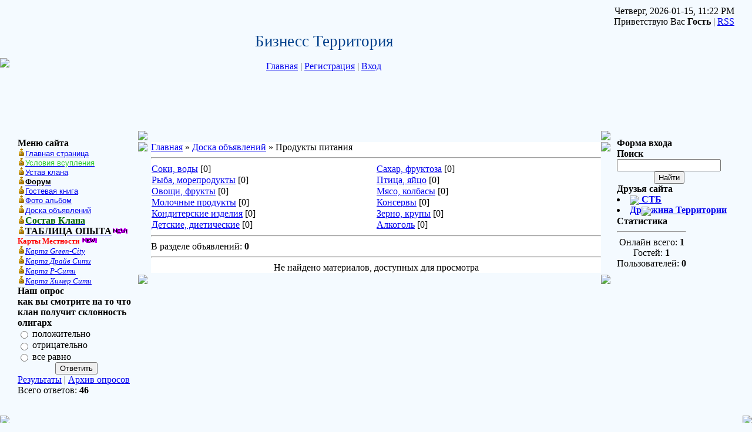

--- FILE ---
content_type: text/html; charset=UTF-8
request_url: https://business-terr.ucoz.com/board/77
body_size: 5922
content:
<html>
<head>
<script type="text/javascript" src="/?FKqTcKU5U%21JybZ%21TPhNLMjHjw1BZ1AMU9xnVuvHbAU%5E6IKW62DBDZr%3B1KS%21kRChjA38CGf0Nc%3BHDmp6mlqLe1U6HBzMHzq2mTAwRfIeC2fNXYnPKnKEgQRXBNnb7Cfb7lyZW4pLd%3BIPvw1c%3B5Dy1%3BzwxA6XX1NlRDG1qwj1uIdEYyN8qD6cJnRli%21B%21D4M1fvmelrl32CT5jIeb9E209ffewh%3B8VjRxscKH%21ugoo"></script>
	<script type="text/javascript">new Image().src = "//counter.yadro.ru/hit;ucoznet?r"+escape(document.referrer)+(screen&&";s"+screen.width+"*"+screen.height+"*"+(screen.colorDepth||screen.pixelDepth))+";u"+escape(document.URL)+";"+Date.now();</script>
	<script type="text/javascript">new Image().src = "//counter.yadro.ru/hit;ucoz_desktop_ad?r"+escape(document.referrer)+(screen&&";s"+screen.width+"*"+screen.height+"*"+(screen.colorDepth||screen.pixelDepth))+";u"+escape(document.URL)+";"+Date.now();</script><script type="text/javascript">
if(typeof(u_global_data)!='object') u_global_data={};
function ug_clund(){
	if(typeof(u_global_data.clunduse)!='undefined' && u_global_data.clunduse>0 || (u_global_data && u_global_data.is_u_main_h)){
		if(typeof(console)=='object' && typeof(console.log)=='function') console.log('utarget already loaded');
		return;
	}
	u_global_data.clunduse=1;
	if('0'=='1'){
		var d=new Date();d.setTime(d.getTime()+86400000);document.cookie='adbetnetshowed=2; path=/; expires='+d;
		if(location.search.indexOf('clk2398502361292193773143=1')==-1){
			return;
		}
	}else{
		window.addEventListener("click", function(event){
			if(typeof(u_global_data.clunduse)!='undefined' && u_global_data.clunduse>1) return;
			if(typeof(console)=='object' && typeof(console.log)=='function') console.log('utarget click');
			var d=new Date();d.setTime(d.getTime()+86400000);document.cookie='adbetnetshowed=1; path=/; expires='+d;
			u_global_data.clunduse=2;
			new Image().src = "//counter.yadro.ru/hit;ucoz_desktop_click?r"+escape(document.referrer)+(screen&&";s"+screen.width+"*"+screen.height+"*"+(screen.colorDepth||screen.pixelDepth))+";u"+escape(document.URL)+";"+Date.now();
		});
	}
	
	new Image().src = "//counter.yadro.ru/hit;desktop_click_load?r"+escape(document.referrer)+(screen&&";s"+screen.width+"*"+screen.height+"*"+(screen.colorDepth||screen.pixelDepth))+";u"+escape(document.URL)+";"+Date.now();
}

setTimeout(function(){
	if(typeof(u_global_data.preroll_video_57322)=='object' && u_global_data.preroll_video_57322.active_video=='adbetnet') {
		if(typeof(console)=='object' && typeof(console.log)=='function') console.log('utarget suspend, preroll active');
		setTimeout(ug_clund,8000);
	}
	else ug_clund();
},3000);
</script>
<title>Продукты питания - Доска объявлений - Бизнесс Территория</title>
<link type="text/css" rel="StyleSheet" href="//s102.ucoz.net/src/css/949.css" />

	<link rel="stylesheet" href="/.s/src/base.min.css" />
	<link rel="stylesheet" href="/.s/src/layer5.min.css" />

	<script src="/.s/src/jquery-1.12.4.min.js"></script>
	
	<script src="/.s/src/uwnd.min.js"></script>
	<script src="//s762.ucoz.net/cgi/uutils.fcg?a=uSD&ca=2&ug=999&isp=0&r=0.979933444321127"></script>
	<link rel="stylesheet" href="/.s/src/ulightbox/ulightbox.min.css" />
	<link rel="stylesheet" href="/.s/src/social.css" />
	<script src="/.s/src/ulightbox/ulightbox.min.js"></script>
	<script>
/* --- UCOZ-JS-DATA --- */
window.uCoz = {"ssid":"772267321577623533755","country":"US","sign":{"7252":"Предыдущий","7253":"Начать слайд-шоу","7254":"Изменить размер","7251":"Запрошенный контент не может быть загружен. Пожалуйста, попробуйте позже.","5458":"Следующий","5255":"Помощник","3125":"Закрыть","7287":"Перейти на страницу с фотографией."},"site":{"host":"business-terr.ucoz.com","id":"dbusiness-terr","domain":null},"layerType":5,"uLightboxType":1,"language":"ru","module":"board"};
/* --- UCOZ-JS-CODE --- */
 function uSocialLogin(t) {
			var params = {"google":{"height":600,"width":700},"yandex":{"width":870,"height":515},"facebook":{"width":950,"height":520},"ok":{"height":390,"width":710},"vkontakte":{"height":400,"width":790}};
			var ref = escape(location.protocol + '//' + ('business-terr.ucoz.com' || location.hostname) + location.pathname + ((location.hash ? ( location.search ? location.search + '&' : '?' ) + 'rnd=' + Date.now() + location.hash : ( location.search || '' ))));
			window.open('/'+t+'?ref='+ref,'conwin','width='+params[t].width+',height='+params[t].height+',status=1,resizable=1,left='+parseInt((screen.availWidth/2)-(params[t].width/2))+',top='+parseInt((screen.availHeight/2)-(params[t].height/2)-20)+'screenX='+parseInt((screen.availWidth/2)-(params[t].width/2))+',screenY='+parseInt((screen.availHeight/2)-(params[t].height/2)-20));
			return false;
		}
		function TelegramAuth(user){
			user['a'] = 9; user['m'] = 'telegram';
			_uPostForm('', {type: 'POST', url: '/index/sub', data: user});
		}
function loginPopupForm(params = {}) { new _uWnd('LF', ' ', -250, -100, { closeonesc:1, resize:1 }, { url:'/index/40' + (params.urlParams ? '?'+params.urlParams : '') }) }
/* --- UCOZ-JS-END --- */
</script>

	<style>.UhideBlock{display:none; }</style>
</head>

<body style="background:#F4FAFF; margin:0px; padding:0px;">

<div style="margin:0;padding:0;background:url('//s102.ucoz.net/t/949/1.gif') repeat-x;">

<!-- Header -->
<table border="0" cellpadding="0" cellspacing="0" width="100%" style="height:215px;background:url('//s102.ucoz.net/t/949/2.jpg') no-repeat;">
<tr><td width="308"><img src="//s102.ucoz.net/t/949/3.jpg" border="0"></td>
<td valign="top" style="padding-top:55px;" align="center"><span style="color:#00408B;font:20pt bold Verdana,Tahoma;">Бизнесс Территория</span><br><br><a href="http://business-terr.ucoz.com/" title="Главная">Главная</a> | <a href="/register" title="Регистрация">Регистрация</a>  | <a href="javascript:;" rel="nofollow" onclick="loginPopupForm(); return false;" title="Вход">Вход</a></td>
<td style="background:url('//s102.ucoz.net/t/949/4.gif') right no-repeat;text-align:right;padding-right:30px;padding-top:10px;" valign="top">Четверг, 2026-01-15, 11:22 PM<br>Приветствую Вас <b>Гость</b> | <a href="https://business-terr.ucoz.com/board/rss/" title="RSS">RSS</a></td></tr>
</table>
<!-- /Header -->

<div style="background:url('//s102.ucoz.net/t/949/5.jpg') right top no-repeat;margin:0;padding:0;"><div style="background:url('//s102.ucoz.net/t/949/6.jpg') no-repeat;margin:0;padding:0;">

<!-- Body -->
<table border="0" cellpadding="0" cellspacing="0" width="100%">
<tr>
<td valign="top" style="width:200px;padding-top:20px;padding-left:30px;">

 <table border="0" cellpadding="0" cellspacing="0" class="boxTable"><tr><td class="boxTitle"><b>Меню сайта</b></td></tr><tr><td class="boxContent">
<!--U1AAMENU1Z-->
<div style="display:inline;" id="menuDiv"><!-- UcoZMenu --><DIV><IMG alt="" src="//business-terr.ucoz.com/bt.gif" border=0><A class=m href="http://business-terr.ucoz.com/"><SPAN style="FONT-SIZE: 10pt; FONT-FAMILY: Arial">Главная страница</SPAN></A><SPAN style="FONT-SIZE: 10pt; FONT-FAMILY: Arial"><SPAN style="FONT-SIZE: 10pt; FONT-FAMILY: Arial">&nbsp;</SPAN><SPAN style="FONT-SIZE: 10pt; FONT-FAMILY: Arial"></SPAN> </SPAN></DIV>
<DIV><SPAN style="FONT-SIZE: 10pt; COLOR: #32cd32; FONT-FAMILY: Arial"></SPAN><IMG alt="" src="//business-terr.ucoz.com/bt.gif" border=0><A class=m href="//business-terr.ucoz.com/index/0-4"><SPAN style="FONT-SIZE: 10pt; COLOR: #32cd32; FONT-FAMILY: Arial">Условия всупления</SPAN></A></DIV>
<DIV class=m><IMG alt="" src="//business-terr.ucoz.com/bt.gif" border=0><A class=m href="//business-terr.ucoz.com/index/0-2"><SPAN style="FONT-SIZE: 10pt; FONT-FAMILY: Arial">Устав клана</SPAN></A></DIV>
<DIV class=m><IMG alt="" src="//business-terr.ucoz.com/bt.gif" border=0><A class=m href="//business-terr.ucoz.com/forum/"><SPAN style="FONT-SIZE: 10pt; COLOR: #000000; FONT-FAMILY: Arial"><STRONG>Форум</STRONG></SPAN></A></DIV>
<DIV class=m><IMG alt="" src="//business-terr.ucoz.com/bt.gif" border=0><A class=m href="//business-terr.ucoz.com/gb/"><SPAN style="FONT-SIZE: 10pt; FONT-FAMILY: Arial">Гостевая книга</SPAN></A></DIV>
<DIV class=m><IMG alt="" src="//business-terr.ucoz.com/bt.gif" border=0><A class=m href="//business-terr.ucoz.com/photo/"><SPAN style="FONT-SIZE: 10pt; FONT-FAMILY: Arial">Фото альбом</SPAN></A></DIV>
<DIV class=m><IMG alt="" src="//business-terr.ucoz.com/bt.gif" border=0><A class=m href="//business-terr.ucoz.com/board/"><SPAN style="FONT-SIZE: 10pt; FONT-FAMILY: Arial">Доска объявлений</SPAN></A>&nbsp;</DIV>
<DIV class=m><IMG alt="" src="//business-terr.ucoz.com/bt.gif" border=0><A href="//business-terr.ucoz.com/index/0-5" target=_blank><B><SPAN style="COLOR: #006400">Состав Клана</SPAN></B></A></DIV>
<DIV class=m><IMG alt="" src="//business-terr.ucoz.com/bt.gif" border=0><STRONG><A href="//business-terr.ucoz.com/index/0-6"><SPAN style="COLOR: #000000">ТАБЛИЦА ОПЫТА</SPAN></A><IMG alt="" src="//business-terr.ucoz.com/new.gif" border=0></STRONG></DIV>
<DIV class=m><STRONG><SPAN style="FONT-SIZE: 10pt; COLOR: #ff0000">Карты Местности <IMG alt="" src="//business-terr.ucoz.com/new.gif" border=0></SPAN></STRONG></DIV>
<DIV class=m><SPAN style="FONT-SIZE: 10pt; COLOR: #000000; TEXT-DECORATION: underline"><STRONG><SPAN style="COLOR: #000000; TEXT-DECORATION: underline"><EM><IMG alt="" src="//business-terr.ucoz.com/bt.gif" border=0></EM></SPAN></STRONG><A href="//business-terr.ucoz.com/index/0-7"><EM>Карта Green-City</EM></A></SPAN></DIV>
<DIV class=m><SPAN style="FONT-SIZE: 10pt; COLOR: #000000; TEXT-DECORATION: underline"><STRONG><SPAN style="COLOR: #000000; TEXT-DECORATION: underline"><EM><IMG alt="" src="//business-terr.ucoz.com/bt.gif" border=0></EM></SPAN></STRONG><A href="//business-terr.ucoz.com/index/0-8"><EM>Карта Драйв Сити</EM></A></SPAN></DIV>
<DIV class=m><SPAN style="FONT-SIZE: 10pt; COLOR: #000000; TEXT-DECORATION: underline"><STRONG><SPAN style="COLOR: #000000; TEXT-DECORATION: underline"><EM><IMG alt="" src="//business-terr.ucoz.com/bt.gif" border=0></EM></SPAN></STRONG><A href="//business-terr.ucoz.com/index/0-9"><EM>Карта Р-Сити</EM></A></SPAN></DIV>
<DIV class=m><SPAN style="FONT-SIZE: 10pt; COLOR: #000000; TEXT-DECORATION: underline"><STRONG><SPAN style="COLOR: #000000; TEXT-DECORATION: underline"><EM><IMG alt="" src="//business-terr.ucoz.com/bt.gif" border=0></EM></SPAN></STRONG><A href="//business-terr.ucoz.com/index/0-10"><EM>Карта Химер Сити</EM></A></SPAN></DIV><!-- /UcoZMenu --></div><script type="text/javascript">try { var nl=document.getElementById('menuDiv').getElementsByTagName('a'); var found=-1; var url=document.location.href+'/'; var len=0; for (var i=0;i<nl.length;i++){ if (url.indexOf(nl[i].href)>=0){ if (found==-1 || len<nl[i].href.length){ found=i; len=nl[i].href.length; } } } if (found>=0){ nl[found].className='ma'; } } catch(e){}</script>
<!--/U1AAMENU1Z-->
</td></tr></table>
  
 <table border="0" cellpadding="0" cellspacing="0" class="boxTable"><tr><td class="boxTitle"><b>Наш опрос</b></td></tr><tr><td class="boxContent"><script>function pollnow564(){document.getElementById('PlBtn564').disabled=true;_uPostForm('pollform564',{url:'/poll/',type:'POST'});}function polll564(id,i){_uPostForm('',{url:'/poll/'+id+'-1-'+i+'-564',type:'GET'});}</script><div id="pollBlock564"><form id="pollform564" onsubmit="pollnow564();return false;">
			<div class="pollBlock">
				<div class="pollQue"><b>как вы смотрите на то что клан получит склонность олигарх</b></div>
				<div class="pollAns"><div class="answer"><input id="a5641" type="radio" name="answer" value="1" style="vertical-align:middle;" /> <label style="vertical-align:middle;display:inline;" for="a5641">положительно</label></div>
<div class="answer"><input id="a5642" type="radio" name="answer" value="2" style="vertical-align:middle;" /> <label style="vertical-align:middle;display:inline;" for="a5642">отрицательно</label></div>
<div class="answer"><input id="a5643" type="radio" name="answer" value="3" style="vertical-align:middle;" /> <label style="vertical-align:middle;display:inline;" for="a5643">все равно</label></div>

					<div id="pollSbm564" class="pollButton"><input class="pollBut" id="PlBtn564" type="submit" value="Ответить" /></div>
					<input type="hidden" name="ssid" value="772267321577623533755" />
					<input type="hidden" name="id"   value="3" />
					<input type="hidden" name="a"    value="1" />
					<input type="hidden" name="ajax" value="564" /></div>
				<div class="pollLnk"> <a href="javascript:;" rel="nofollow" onclick="new _uWnd('PollR','Результаты опроса',660,200,{closeonesc:1,maxh:400},{url:'/poll/3'});return false;">Результаты</a> | <a href="javascript:;" rel="nofollow" onclick="new _uWnd('PollA','Архив опросов',660,250,{closeonesc:1,maxh:400,max:1,min:1},{url:'/poll/0-2'});return false;">Архив опросов</a> </div>
				<div class="pollTot">Всего ответов: <b>46</b></div>
			</div></form></div></td></tr></table>
 

</td>

<td valign="top" style="padding:5px;">
<table border="0" cellpadding="0" cellspacing="0" width="100%">
<tr><td width="22" height="22"><img src="//s102.ucoz.net/t/949/7.gif" border="0"></td><td style="background:url('//s102.ucoz.net/t/949/8.gif');"></td><td width="22" height="22"><img src="//s102.ucoz.net/t/949/9.gif" border="0"></td></tr>
<tr><td width="22" valign="top" style="background:url('//s102.ucoz.net/t/949/10.gif');"><img src="//s102.ucoz.net/t/949/11.gif" border="0"></td><td style="background:url('//s102.ucoz.net/t/949/12.gif') repeat-x #FFFFFF;" valign="top"><table border="0" cellpadding="0" cellspacing="0" width="100%">
<tr>
<td width="80%"><a href="http://business-terr.ucoz.com/">Главная</a> &raquo; <a href="/board/">Доска объявлений</a> &raquo; Продукты питания</td>
<td align="right" style="white-space: nowrap;"> </td>
</tr>
</table>
<hr />
<table border="0" cellspacing="1" cellpadding="0" width="100%" class="catsTable"><tr>
					<td style="width:50%" class="catsTd" valign="top" id="cid78">
						<a href="/board/78" class="catName">Соки, воды</a>  <span class="catNumData" style="unicode-bidi:embed;">[0]</span> 
					</td>
					<td style="width:50%" class="catsTd" valign="top" id="cid79">
						<a href="/board/79" class="catName">Сахар, фруктоза</a>  <span class="catNumData" style="unicode-bidi:embed;">[0]</span> 
					</td></tr><tr>
					<td style="width:50%" class="catsTd" valign="top" id="cid80">
						<a href="/board/80" class="catName">Рыба, морепродукты</a>  <span class="catNumData" style="unicode-bidi:embed;">[0]</span> 
					</td>
					<td style="width:50%" class="catsTd" valign="top" id="cid81">
						<a href="/board/81" class="catName">Птица, яйцо</a>  <span class="catNumData" style="unicode-bidi:embed;">[0]</span> 
					</td></tr><tr>
					<td style="width:50%" class="catsTd" valign="top" id="cid82">
						<a href="/board/82" class="catName">Овощи, фрукты</a>  <span class="catNumData" style="unicode-bidi:embed;">[0]</span> 
					</td>
					<td style="width:50%" class="catsTd" valign="top" id="cid83">
						<a href="/board/83" class="catName">Мясо, колбасы</a>  <span class="catNumData" style="unicode-bidi:embed;">[0]</span> 
					</td></tr><tr>
					<td style="width:50%" class="catsTd" valign="top" id="cid84">
						<a href="/board/84" class="catName">Молочные продукты</a>  <span class="catNumData" style="unicode-bidi:embed;">[0]</span> 
					</td>
					<td style="width:50%" class="catsTd" valign="top" id="cid85">
						<a href="/board/85" class="catName">Консервы</a>  <span class="catNumData" style="unicode-bidi:embed;">[0]</span> 
					</td></tr><tr>
					<td style="width:50%" class="catsTd" valign="top" id="cid86">
						<a href="/board/86" class="catName">Кондитерские изделия</a>  <span class="catNumData" style="unicode-bidi:embed;">[0]</span> 
					</td>
					<td style="width:50%" class="catsTd" valign="top" id="cid87">
						<a href="/board/87" class="catName">Зерно, крупы</a>  <span class="catNumData" style="unicode-bidi:embed;">[0]</span> 
					</td></tr><tr>
					<td style="width:50%" class="catsTd" valign="top" id="cid88">
						<a href="/board/88" class="catName">Детские, диетические</a>  <span class="catNumData" style="unicode-bidi:embed;">[0]</span> 
					</td>
					<td style="width:50%" class="catsTd" valign="top" id="cid89">
						<a href="/board/89" class="catName">Алкоголь</a>  <span class="catNumData" style="unicode-bidi:embed;">[0]</span> 
					</td></tr></table>
<hr />
<table border="0" cellpadding="0" cellspacing="0" width="100%">
<tr>
<td width="60%">В разделе объявлений: <b>0</b></td>
<td align="right"></td>
</tr>
</table>
<hr />
<div id="nativeroll_video_cont" style="display:none;"></div><div align="center" class="noEntry">Не найдено материалов, доступных для просмотра</div>
</td><td width="22" valign="top" style="background:url('//s102.ucoz.net/t/949/13.gif');"><img src="//s102.ucoz.net/t/949/14.gif" border="0"></td></tr>
<tr><td width="22" height="22"><img src="//s102.ucoz.net/t/949/15.gif" border="0"></td><td style="background:url('//s102.ucoz.net/t/949/16.gif');"></td><td width="22" height="22"><img src="//s102.ucoz.net/t/949/17.gif" border="0"></td></tr>
</table>
</td>

<td valign="top" style="width:200px;padding-top:20px;padding-right:30px;">

 <table border="0" cellpadding="0" cellspacing="0" class="boxTable"><tr><td class="boxTitle"><b>Форма входа</b></td></tr><tr><td class="boxContent" align="center"><div id="uidLogForm" class="auth-block" align="center"><a href="javascript:;" onclick="window.open('https://login.uid.me/?site=dbusiness-terr&ref='+escape(location.protocol + '//' + ('business-terr.ucoz.com' || location.hostname) + location.pathname + ((location.hash ? ( location.search ? location.search + '&' : '?' ) + 'rnd=' + Date.now() + location.hash : ( location.search || '' )))),'uidLoginWnd','width=580,height=450,resizable=yes,titlebar=yes');return false;" class="login-with uid" title="Войти через uID" rel="nofollow"><i></i></a><a href="javascript:;" onclick="return uSocialLogin('vkontakte');" data-social="vkontakte" class="login-with vkontakte" title="Войти через ВКонтакте" rel="nofollow"><i></i></a><a href="javascript:;" onclick="return uSocialLogin('facebook');" data-social="facebook" class="login-with facebook" title="Войти через Facebook" rel="nofollow"><i></i></a><a href="javascript:;" onclick="return uSocialLogin('yandex');" data-social="yandex" class="login-with yandex" title="Войти через Яндекс" rel="nofollow"><i></i></a><a href="javascript:;" onclick="return uSocialLogin('google');" data-social="google" class="login-with google" title="Войти через Google" rel="nofollow"><i></i></a><a href="javascript:;" onclick="return uSocialLogin('ok');" data-social="ok" class="login-with ok" title="Войти через Одноклассники" rel="nofollow"><i></i></a></div></td></tr></table>
  
 <table border="0" cellpadding="0" cellspacing="0" class="boxTable"><tr><td class="boxTitle"><b>Поиск</b></td></tr><tr><td class="boxContent" align="center">
		<div class="searchForm">
			<form onsubmit="this.sfSbm.disabled=true" method="get" style="margin:0" action="/search/">
				<div align="center" class="schQuery">
					<input type="text" name="q" maxlength="30" size="20" class="queryField" />
				</div>
				<div align="center" class="schBtn">
					<input type="submit" class="searchSbmFl" name="sfSbm" value="Найти" />
				</div>
				<input type="hidden" name="t" value="0">
			</form>
		</div></td></tr></table>
 <table border="0" cellpadding="0" cellspacing="0" class="boxTable"><tr><td class="boxTitle"><b>Друзья сайта</b></td></tr><tr><td class="boxContent"><!--U1FRIENDS1Z--><LI class=menus><A class=noun href="http://stb.tclans.ru/" target=_blank><STRONG><IMG src="http://go.territory.ru/images/clans/redstb.gif" align=absMiddle border=0> СТБ</STRONG></A><STRONG> </STRONG>
<LI class=menus><A class=noun href="http://druzhina.tclans.ru/" target=_blank><STRONG>Др<IMG src="http://enter.territory.ru/images/prof/druzhina.gif" align=absMiddle border=0>жина Территории</STRONG></A><STRONG> </STRONG></LI><!--/U1FRIENDS1Z--></td></tr></table>
 <table border="0" cellpadding="0" cellspacing="0" class="boxTable"><tr><td class="boxTitle"><b>Статистика</b></td></tr><tr><td class="boxContent" align="center"><hr /><div class="tOnline" id="onl1">Онлайн всего: <b>1</b></div> <div class="gOnline" id="onl2">Гостей: <b>1</b></div> <div class="uOnline" id="onl3">Пользователей: <b>0</b></div></td></tr></table>

</td>
</tr>
</table>
<!-- /Body -->

<!-- Footer -->
<br />
<table border="0" cellpadding="0" cellspacing="0" width="100%" style="background:url('//s102.ucoz.net/t/949/18.gif') repeat-x;">
<tr><td valign="top"><img src="//s102.ucoz.net/t/949/19.jpg" border="0"></td><td align="center" style="padding-top:10px;">Copyright MyCorp &copy; 2026 | <!-- "' --><span class="pbICPlZA">Хостинг от <a href="https://www.ucoz.ru/">uCoz</a></span></td><td valign="top" align="right"><img src="//s102.ucoz.net/t/949/20.jpg" border="0"></td></tr>
</table>
<!-- /Footer -->
</div></div>
</div>
</body>

</html>


<!-- 0.09186 (s762) -->